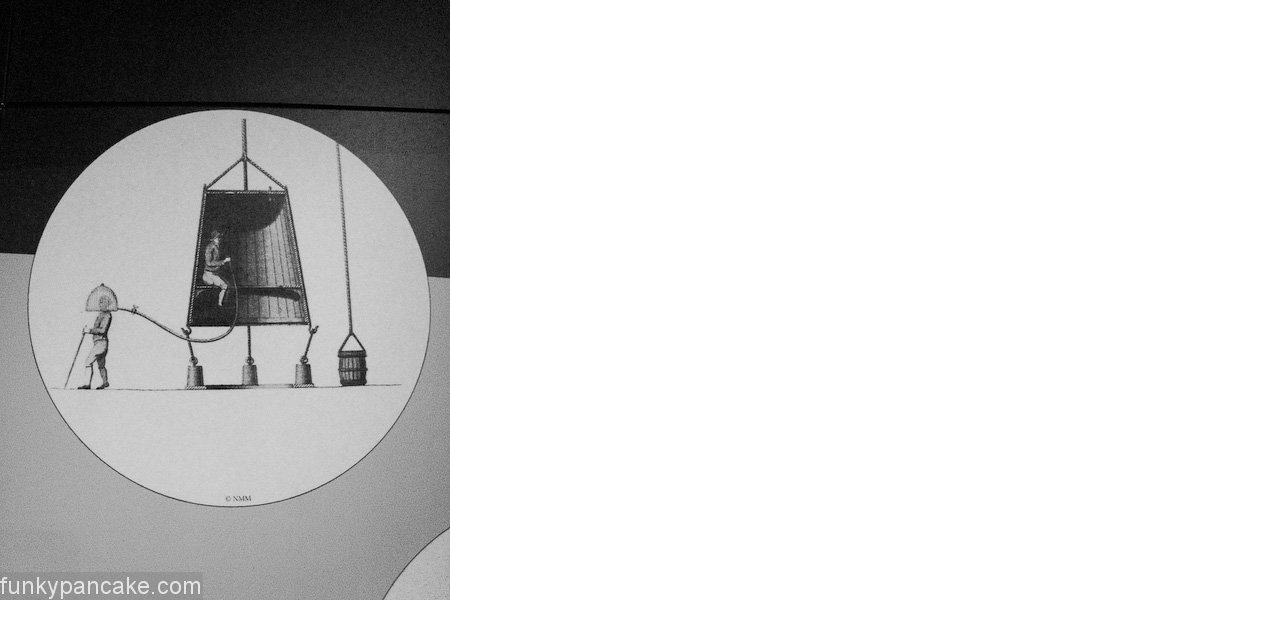

--- FILE ---
content_type: text/html
request_url: https://www.funkypancake.com/blog/media/081101_850_img_1608.html
body_size: 79
content:
<html>
<body topmargin="0" leftmargin="0" marginheight="0" marginwidth="0">

<img src="http://www.funkypancake.com/blog/media/081101_850_img_1608.jpg" width="450" height="600" border="0">

</body>
</html>